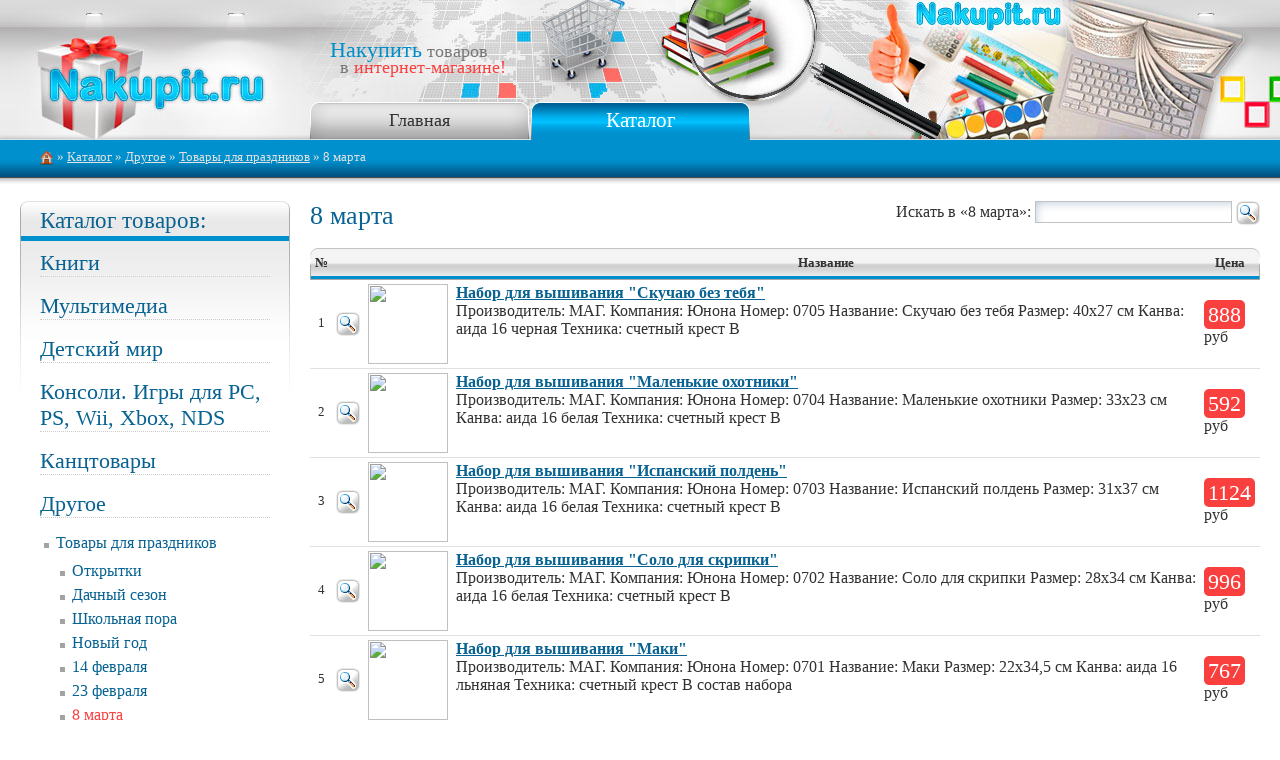

--- FILE ---
content_type: text/html; charset=UTF-8
request_url: https://nakupit.ru/catku/7801
body_size: 42430
content:
<html>
<head>
<title>8 марта Товары для праздников Другое  Каталог товаров - Nakupit.ru - интернет-магазин</title>
<meta name="keywords" content="8 марта Товары для праздников Другое  Каталог товаров - Nakupit.ru - интернет-магазин Каталог товаров">
<meta name="description" content="8 марта Товары для праздников Другое  Каталог товаров - Nakupit.ru - интернет-магазин Каталог товаров">
<meta http-equiv="Content-Type" content="text/html; charset=windows-1251">    
<link rel="stylesheet" type="text/css" href="/css/index.css">
<link href="/pictures/favicon.ico" rel="shortcut icon" type="image/x-icon">
</head>

<body>

<table cellpadding="0" cellspacing="0" class="w100">
<tr><td height="140" valign="top"><a href="/"><img src="/pictures/logo.jpg" class="logo" alt="Накупить - интернет-магазин" /></a></td>
<td valign="bottom" class="w100" align=left>
	
	<div class="lgtext"><span class="color1 big">Накупить</span> товаров 
	<br/>  в <span class="color2">интернет-магазине!</span></div>
	

<table cellpadding="0" cellspacing="0" border=0 class="headb"><tr>
<td class="hb"><a href="/">Главная</a></td>
<td class="hbs"><a class="ahbs" href="/catku"  title="Каталог">Каталог</a></td>
</tr></table>

</td></tr>
<tr><td colspan="2" class="path" valign="top">

	<a href="/"><img src="/pictures/ico_home.png" alt="на главную" class="ich" align="absmiddle"/></a>
	
  » <a href="/catku">Каталог</a>
	  »  <a href='/catku/4756' >Другое</a> »  <a href='/catku/5007' >Товары для праздников</a> » 8 марта	
</td></tr>
<tr><td valign="top" class="leftcol">
<!-- LEFT -->



	
	
	
	<div class="bl"><div class="bl_head"><h2>Каталог товаров:</h2></div>
	<div class="blt">
	
	
	
	<div class="lmenu">
	<p><a  class="alm0"  href="/catku/1">Книги</a>
	<p><a  class="alm0"  href="/catku/3">Мультимедиа</a>
	<p><a  class="alm0"  href="/catku/4">Детский мир</a>
	<p><a  class="alm0"  href="/catku/3384">Консоли. Игры для PC, PS, Wii, Xbox, NDS</a>
	<p><a  class="alm0"  href="/catku/5">Канцтовары</a>
	<p><a  class="alm0"  href="/catku/4756">Другое</a>
	<ul>
	<li><a  href="/catku/5007">Товары для праздников</a>
	<ul>
	<li><a  href="/catku/5262">Открытки</a></li>
	<li><a  href="/catku/5840">Дачный сезон</a></li>
	<li><a  href="/catku/6165">Школьная пора</a></li>
	<li><a  href="/catku/6714">Новый год</a></li>
	<li><a  href="/catku/7739">14 февраля</a></li>
	<li><a  href="/catku/7799">23 февраля</a></li>
	<li><a  class="lsel"  href="/catku/7801">8 марта</a>
	<ul>
	<li><a  href="/catku/7746">Рукодельницам к 8 марта</a></li>
	<li><a  href="/catku/7748">Сувениры к 8 марта</a></li>
	<li><a  href="/catku/7749">Игры. Игрушки к 8 марта</a></li>
	<li><a  href="/catku/8032">Видео и музыка к 8 марта</a></li>
	<li><a  href="/catku/8033">Открытки к 8 марта</a></li>
	<li><a  href="/catku/8047">Книги к 8 марта</a></li>
	<li><a  href="/catku/8059">Подарки к 8 марта своими руками</a></li>
	<li><a  href="/catku/8064">Упаковка для подарков к 8 марта</a></li>
	<li><a  href="/catku/8069">Украшение интерьера к 8 марта</a></li>
	<li><a  href="/catku/8071">Бизнес-подарки к 8 марта</a></li>
	</ul></li>
	<li><a  href="/catku/8088">Пасха</a></li>
	<li><a  href="/catku/9905">День космонавтики</a></li>
	</ul></li>
	<li><a  href="/catku/5086">Одежда и обувь</a></li>
	<li><a  href="/catku/5605">Бижутерия</a></li>
	</ul>
	<p><a  class="alm0"  href="/catku/4789">Хобби</a>
	<p><a  class="alm0"  href="/catku/5519">Раритет</a>
	<p><a  class="alm0"  href="/catku/2">Периодика</a>
	</div>
	</div></div>
	<div class="bl_niz"></div>
	
	<br/><br/>
	
	<div class="blnk">
	
	</div>
	
<!-- END LEFT -->
</td><td valign="top" class="centcol">
<!-- CENTER -->

	<noindex><div class="flr">
	<form action="/catku/7801" method="post" style="margin:0px;">Искать в «8 марта»:
	<input type="text" name="search" value="" class="forms" size=20  />
	<input type="image" src="/pictures/lu.gif" align="absmiddle" />
	</form>
	</div></noindex>
	<h1>8 марта</h1>
		<table cellpadding=4 cellspacing=0>
		<tr class="he_f"><td class="he_l">№</td><td></td><td> </td><td>Название</td><td class="he_r">Цена</td>
		</tr>
		
		
	<tr>
	<td class="mn">1</td>
	<td><noindex><a rel="nofollow" href="/kupit/3511648"><img src="/pictures/lu.gif" /></a></noindex></td>
	<td><img src="http://read.ru/covers_rr/s/48/16/3511648.jpg" width=80 /></td>
	<td valign="top"><strong><a href="/kupit/3511648">Набор для вышивания "Скучаю без тебя"</a></strong> <br/> Производитель: МАГ. Компания: Юнона Номер: 0705 Название: Скучаю без тебя Размер: 40х27 см Канва: аида 16 черная Техника: счетный крест   В</td>
	<td class="pri"><span>888</span> <noindex>руб</noindex></td>
	</tr>
	<tr class="trhr"><td colspan=6></td></tr>
	<tr>
	<td class="mn">2</td>
	<td><noindex><a rel="nofollow" href="/kupit/3511647"><img src="/pictures/lu.gif" /></a></noindex></td>
	<td><img src="http://read.ru/covers_rr/s/47/16/3511647.jpg" width=80 /></td>
	<td valign="top"><strong><a href="/kupit/3511647">Набор для вышивания "Маленькие охотники"</a></strong> <br/> Производитель: МАГ. Компания: Юнона Номер: 0704 Название: Маленькие охотники Размер: 33х23 см Канва: аида 16 белая Техника: счетный крест   В</td>
	<td class="pri"><span>592</span> <noindex>руб</noindex></td>
	</tr>
	<tr class="trhr"><td colspan=6></td></tr>
	<tr>
	<td class="mn">3</td>
	<td><noindex><a rel="nofollow" href="/kupit/3511646"><img src="/pictures/lu.gif" /></a></noindex></td>
	<td><img src="http://read.ru/covers_rr/s/46/16/3511646.jpg" width=80 /></td>
	<td valign="top"><strong><a href="/kupit/3511646">Набор для вышивания "Испанский полдень"</a></strong> <br/> Производитель: МАГ. Компания: Юнона Номер: 0703 Название: Испанский полдень Размер: 31х37 см Канва: аида 16 белая Техника: счетный крест   В</td>
	<td class="pri"><span>1124</span> <noindex>руб</noindex></td>
	</tr>
	<tr class="trhr"><td colspan=6></td></tr>
	<tr>
	<td class="mn">4</td>
	<td><noindex><a rel="nofollow" href="/kupit/3511645"><img src="/pictures/lu.gif" /></a></noindex></td>
	<td><img src="http://read.ru/covers_rr/s/45/16/3511645.jpg" width=80 /></td>
	<td valign="top"><strong><a href="/kupit/3511645">Набор для вышивания "Соло для скрипки"</a></strong> <br/> Производитель: МАГ. Компания: Юнона Номер: 0702 Название: Соло для скрипки Размер: 28х34 см Канва: аида 16 белая Техника: счетный крест   В</td>
	<td class="pri"><span>996</span> <noindex>руб</noindex></td>
	</tr>
	<tr class="trhr"><td colspan=6></td></tr>
	<tr>
	<td class="mn">5</td>
	<td><noindex><a rel="nofollow" href="/kupit/3511644"><img src="/pictures/lu.gif" /></a></noindex></td>
	<td><img src="http://read.ru/covers_rr/s/44/16/3511644.jpg" width=80 /></td>
	<td valign="top"><strong><a href="/kupit/3511644">Набор для вышивания "Маки"</a></strong> <br/> Производитель: МАГ. Компания: Юнона Номер: 0701 Название: Маки Размер: 22х34,5 см Канва: аида 16 льняная Техника: счетный крест   В состав набора</td>
	<td class="pri"><span>767</span> <noindex>руб</noindex></td>
	</tr>
	<tr class="trhr"><td colspan=6></td></tr>
	<tr>
	<td class="mn">6</td>
	<td><noindex><a rel="nofollow" href="/kupit/3511643"><img src="/pictures/lu.gif" /></a></noindex></td>
	<td><img src="http://read.ru/covers_rr/s/43/16/3511643.jpg" width=80 /></td>
	<td valign="top"><strong><a href="/kupit/3511643">Набор для вышивания "Яблоки и ромашки"</a></strong> <br/> Производитель: МАГ. Компания: Юнона Номер: 0605 Название: Яблоки и ромашки Размер: 44,9х17,8 см Канва: аида 16 Техника: счетный крест   В состав</td>
	<td class="pri"><span>740</span> <noindex>руб</noindex></td>
	</tr>
	<tr class="trhr"><td colspan=6></td></tr>
	<tr>
	<td class="mn">7</td>
	<td><noindex><a rel="nofollow" href="/kupit/3511642"><img src="/pictures/lu.gif" /></a></noindex></td>
	<td><img src="http://read.ru/covers_rr/s/42/16/3511642.jpg" width=80 /></td>
	<td valign="top"><strong><a href="/kupit/3511642">Набор для вышивания "Счастье и долголетие"</a></strong> <br/> Производитель: МАГ. Компания: Юнона Номер: 0604 Название: Счастье и долголетие Размер: 24,9х45,1 см Канва: аида 16 Техника: счетный крест   В</td>
	<td class="pri"><span>955</span> <noindex>руб</noindex></td>
	</tr>
	<tr class="trhr"><td colspan=6></td></tr>
	<tr>
	<td class="mn">8</td>
	<td><noindex><a rel="nofollow" href="/kupit/3511641"><img src="/pictures/lu.gif" /></a></noindex></td>
	<td><img src="http://read.ru/covers_rr/s/41/16/3511641.jpg" width=80 /></td>
	<td valign="top"><strong><a href="/kupit/3511641">Набор для вышивания "Пионы и вишня"</a></strong> <br/> Производитель: МАГ. Компания: Юнона Номер: 0603 Название: Пионы и вишня Размер: 39,8х37,9 см Канва: аида 16 с фоном Техника: счетный крест   В</td>
	<td class="pri"><span>1346</span> <noindex>руб</noindex></td>
	</tr>
	<tr class="trhr"><td colspan=6></td></tr>
	<tr>
	<td class="mn">9</td>
	<td><noindex><a rel="nofollow" href="/kupit/3511640"><img src="/pictures/lu.gif" /></a></noindex></td>
	<td><img src="http://read.ru/covers_rr/s/40/16/3511640.jpg" width=80 /></td>
	<td valign="top"><strong><a href="/kupit/3511640">Набор для вышивания "Осенний бульвар"</a></strong> <br/> Размер: 39,8x32,4 см. Категория: Пейзажи Производитель: Юнона (Украина) Артикул: 0602 Название: Осенний бульвар  Описание: Техника: Счетный</td>
	<td class="pri"><span>1211</span> <noindex>руб</noindex></td>
	</tr>
	<tr class="trhr"><td colspan=6></td></tr>
	<tr>
	<td class="mn">10</td>
	<td><noindex><a rel="nofollow" href="/kupit/3511639"><img src="/pictures/lu.gif" /></a></noindex></td>
	<td><img src="http://read.ru/covers_rr/s/39/16/3511639.jpg" width=80 /></td>
	<td valign="top"><strong><a href="/kupit/3511639">Набор для вышивания "Водопад"</a></strong> <br/> Размер: 29,8x40 см. Категория: Пейзажи Производитель: Юнона (Украина) Артикул: 0601 Название: Водопад  Описание: Техника: Счетный крест (Counted Cross</td>
	<td class="pri"><span>1104</span> <noindex>руб</noindex></td>
	</tr>
	<tr class="trhr"><td colspan=6></td></tr>
	<tr>
	<td class="mn">11</td>
	<td><noindex><a rel="nofollow" href="/kupit/3511638"><img src="/pictures/lu.gif" /></a></noindex></td>
	<td><img src="http://read.ru/covers_rr/s/38/16/3511638.jpg" width=80 /></td>
	<td valign="top"><strong><a href="/kupit/3511638">Набор для вышивания "Ромашковое поле"</a></strong> <br/> Размер: 35,4х25,4 см. Категория: Цветы Производитель: Юнона (Украина) Артикул: 0507 Название: Ромашковое поле  Описание: Техника: Счетный крест</td>
	<td class="pri"><span>942</span> <noindex>руб</noindex></td>
	</tr>
	<tr class="trhr"><td colspan=6></td></tr>
	<tr>
	<td class="mn">12</td>
	<td><noindex><a rel="nofollow" href="/kupit/3511637"><img src="/pictures/lu.gif" /></a></noindex></td>
	<td><img src="http://read.ru/covers_rr/s/37/16/3511637.jpg" width=80 /></td>
	<td valign="top"><strong><a href="/kupit/3511637">Набор для вышивания "Погладь меня"</a></strong> <br/> Размер: 40,5х20 см. Производитель: Юнона (Украина) Артикул: 0505 Название: Погладь меня  Описание: Техника: Счетный крест (Counted Cross Stitch).  </td>
	<td class="pri"><span>673</span> <noindex>руб</noindex></td>
	</tr>
	<tr class="trhr"><td colspan=6></td></tr>
	<tr>
	<td class="mn">13</td>
	<td><noindex><a rel="nofollow" href="/kupit/3511636"><img src="/pictures/lu.gif" /></a></noindex></td>
	<td><img src="http://read.ru/covers_rr/s/36/16/3511636.jpg" width=80 /></td>
	<td valign="top"><strong><a href="/kupit/3511636">Набор для вышивания "Лебединый замок"</a></strong> <br/> Размер: 37х33,5 см. Производитель: Юнона (Украина) Артикул: 0504 Название: Лебединый замок  Описание: Техника: Счетный крест (Counted Cross Stitch).  </td>
	<td class="pri"><span>1144</span> <noindex>руб</noindex></td>
	</tr>
	<tr class="trhr"><td colspan=6></td></tr>
	<tr>
	<td class="mn">14</td>
	<td><noindex><a rel="nofollow" href="/kupit/3511635"><img src="/pictures/lu.gif" /></a></noindex></td>
	<td><img src="http://read.ru/covers_rr/s/35/16/3511635.jpg" width=80 /></td>
	<td valign="top"><strong><a href="/kupit/3511635">Набор для вышивания "Кофемания"</a></strong> <br/> Размер: 33,5х22,5 см. Производитель: Юнона (Украина) Артикул: 0503 Название: Кофемания  Описание: Техника: Счетный крест (Counted Cross Stitch).   Паспарту</td>
	<td class="pri"><span>699</span> <noindex>руб</noindex></td>
	</tr>
	<tr class="trhr"><td colspan=6></td></tr>
	<tr>
	<td class="mn">15</td>
	<td><noindex><a rel="nofollow" href="/kupit/3511634"><img src="/pictures/lu.gif" /></a></noindex></td>
	<td><img src="http://read.ru/covers_rr/s/34/16/3511634.jpg" width=80 /></td>
	<td valign="top"><strong><a href="/kupit/3511634">Набор для вышивания "Господь Вседержитель"</a></strong> <br/> Размер: 27х35,8 см. Категория: Иконы Производитель: Юнона (Украина) Артикул: 0502 Название: Господь Вседержатель  Описание: Техника: Счетный</td>
	<td class="pri"><span>1177</span> <noindex>руб</noindex></td>
	</tr>
	<tr class="trhr"><td colspan=6></td></tr>
	<tr>
	<td class="mn">16</td>
	<td><noindex><a rel="nofollow" href="/kupit/3511633"><img src="/pictures/lu.gif" /></a></noindex></td>
	<td><img src="http://read.ru/covers_rr/s/33/16/3511633.jpg" width=80 /></td>
	<td valign="top"><strong><a href="/kupit/3511633">Набор для вышивания "Верный друг"</a></strong> <br/> Размер: 19,8х26,8 см. Производитель: Юнона (Украина) Артикул: 0501 Название: Верный друг  Описание: Техника: Счетный крест (Counted Cross Stitch).  </td>
	<td class="pri"><span>390</span> <noindex>руб</noindex></td>
	</tr>
	<tr class="trhr"><td colspan=6></td></tr>
	<tr>
	<td class="mn">17</td>
	<td><noindex><a rel="nofollow" href="/kupit/3511632"><img src="/pictures/lu.gif" /></a></noindex></td>
	<td><img src="http://read.ru/covers_rr/s/32/16/3511632.jpg" width=80 /></td>
	<td valign="top"><strong><a href="/kupit/3511632">Набор для вышивания "Царь драконов"</a></strong> <br/> Размер: 39,8х56,8 см. Производитель: Юнона (Украина) Артикул: 0403 Название: Царь драконов  Описание: Техника: Счетный крест (Counted Cross Stitch).  </td>
	<td class="pri"><span>1205</span> <noindex>руб</noindex></td>
	</tr>
	<tr class="trhr"><td colspan=6></td></tr>
	<tr>
	<td class="mn">18</td>
	<td><noindex><a rel="nofollow" href="/kupit/3511631"><img src="/pictures/lu.gif" /></a></noindex></td>
	<td><img src="http://read.ru/covers_rr/s/31/16/3511631.jpg" width=80 /></td>
	<td valign="top"><strong><a href="/kupit/3511631">Набор для вышивания "Трое в корзинке"</a></strong> <br/> Размер: 35,9 х 40 см. Производитель: Юнона (Украина) Артикул: 0304 Название: Трое в корзинке  Описание: Техника: Счетный крест (Counted Cross Stitch). </td>
	<td class="pri"><span>1413</span> <noindex>руб</noindex></td>
	</tr>
	<tr class="trhr"><td colspan=6></td></tr>
	<tr>
	<td class="mn">19</td>
	<td><noindex><a rel="nofollow" href="/kupit/3511630"><img src="/pictures/lu.gif" /></a></noindex></td>
	<td><img src="http://read.ru/covers_rr/s/30/16/3511630.jpg" width=80 /></td>
	<td valign="top"><strong><a href="/kupit/3511630">Набор для вышивания "Розовые облака"</a></strong> <br/> Размер: 47,9 х 38,9 см. Производитель: Юнона (Украина) Артикул: 0303 Название: Розовые облака  Описание: Коллекция 2011 года Техника: Счетный</td>
	<td class="pri"><span>1588</span> <noindex>руб</noindex></td>
	</tr>
	<tr class="trhr"><td colspan=6></td></tr>
	<tr>
	<td class="mn">20</td>
	<td><noindex><a rel="nofollow" href="/kupit/3511629"><img src="/pictures/lu.gif" /></a></noindex></td>
	<td><img src="http://read.ru/covers_rr/s/29/16/3511629.jpg" width=80 /></td>
	<td valign="top"><strong><a href="/kupit/3511629">Набор для вышивания "Женщина с кувшином"</a></strong> <br/> Размер: 15,9 х 74,6 см. Производитель: Юнона (Украина) Артикул: 0302 Название: Женщина с кувшином  Описание: Техника: Счетный крест (Counted Cross Stitch). </td>
	<td class="pri"><span>1292</span> <noindex>руб</noindex></td>
	</tr>
	<tr class="trhr"><td colspan=6></td></tr>
	<tr>
	<td class="mn">21</td>
	<td><noindex><a rel="nofollow" href="/kupit/3511628"><img src="/pictures/lu.gif" /></a></noindex></td>
	<td><img src="http://read.ru/covers_rr/s/28/16/3511628.jpg" width=80 /></td>
	<td valign="top"><strong><a href="/kupit/3511628">Набор для вышивания "Женщина с голубями"</a></strong> <br/> Размер: 15,9 х 74,9 см. Производитель: Юнона (Украина) Артикул: 0301 Название: Женщина с голубями  Описание: Коллекция 2011 года Техника: Счетный</td>
	<td class="pri"><span>1272</span> <noindex>руб</noindex></td>
	</tr>
	<tr class="trhr"><td colspan=6></td></tr>
	<tr>
	<td class="mn">22</td>
	<td><noindex><a rel="nofollow" href="/kupit/3511627"><img src="/pictures/lu.gif" /></a></noindex></td>
	<td><img src="http://read.ru/covers_rr/s/27/16/3511627.jpg" width=80 /></td>
	<td valign="top"><strong><a href="/kupit/3511627">Набор для вышивания "Троица"</a></strong> <br/> Размер: 38,4 х 50,4 см. Категория: Иконы Производитель: Юнона (Украина) Артикул: 0210 Название: Троица  Описание: Техника: Счетный крест (Counted Cross</td>
	<td class="pri"><span>2167</span> <noindex>руб</noindex></td>
	</tr>
	<tr class="trhr"><td colspan=6></td></tr>
	<tr>
	<td class="mn">23</td>
	<td><noindex><a rel="nofollow" href="/kupit/3511626"><img src="/pictures/lu.gif" /></a></noindex></td>
	<td><img src="http://read.ru/covers_rr/s/26/16/3511626.jpg" width=80 /></td>
	<td valign="top"><strong><a href="/kupit/3511626">Набор для вышивания "Свеча и время"</a></strong> <br/> Размер: 31,0 х 29,2 см. Производитель: Юнона (Украина) Артикул: 0209 Название: Свеча и время  Описание: Техника: Счетный крест (Counted Cross Stitch). </td>
	<td class="pri"><span>753</span> <noindex>руб</noindex></td>
	</tr>
	<tr class="trhr"><td colspan=6></td></tr>
	<tr>
	<td class="mn">24</td>
	<td><noindex><a rel="nofollow" href="/kupit/3511625"><img src="/pictures/lu.gif" /></a></noindex></td>
	<td><img src="http://read.ru/covers_rr/s/25/16/3511625.jpg" width=80 /></td>
	<td valign="top"><strong><a href="/kupit/3511625">Набор для вышивания "Нежность"</a></strong> <br/> Размер: 24,0 х 34,8 см. Производитель: Юнона (Украина) Артикул: 0208 Название: Нежность  Описание: Коллекция 2010 года Техника: Счетный крест (Counted</td>
	<td class="pri"><span>884</span> <noindex>руб</noindex></td>
	</tr>
	<tr class="trhr"><td colspan=6></td></tr>
	<tr>
	<td class="mn">25</td>
	<td><noindex><a rel="nofollow" href="/kupit/3511608"><img src="/pictures/lu.gif" /></a></noindex></td>
	<td><img src="http://read.ru/covers_rr/s/08/16/3511608.jpg" width=80 /></td>
	<td valign="top"><strong><a href="/kupit/3511608">Набор для вышивания "Красный натюрморт"</a></strong> <br/> Производитель: МАГ. Компания: Юнона Номер: 0115 Название: Красный натюрморт Размер: 37х24,3 см Канва: аида 16 черная Техника: счетный крест   В</td>
	<td class="pri"><span>753</span> <noindex>руб</noindex></td>
	</tr>
	<tr class="trhr"><td colspan=6></td></tr>
	<tr>
	<td class="mn">26</td>
	<td><noindex><a rel="nofollow" href="/kupit/3511607"><img src="/pictures/lu.gif" /></a></noindex></td>
	<td><img src="http://read.ru/covers_rr/s/07/16/3511607.jpg" width=80 /></td>
	<td valign="top"><strong><a href="/kupit/3511607">Набор для вышивания "Тихая гавань"</a></strong> <br/> Размер: 34,8 х 26,4 см. Производитель: Юнона (Украина) Артикул: 0114 Название: Тихая гавань  Описание: Техника: Счетный крест (Counted Cross Stitch). </td>
	<td class="pri"><span>1003</span> <noindex>руб</noindex></td>
	</tr>
	<tr class="trhr"><td colspan=6></td></tr>
	<tr>
	<td class="mn">27</td>
	<td><noindex><a rel="nofollow" href="/kupit/3511606"><img src="/pictures/lu.gif" /></a></noindex></td>
	<td><img src="http://read.ru/covers_rr/s/06/16/3511606.jpg" width=80 /></td>
	<td valign="top"><strong><a href="/kupit/3511606">Набор для вышивания "Мустанг"</a></strong> <br/> Размер: 27 х 32 см. Производитель: Юнона (Украина) Артикул: 0112 Название: Мустанг  Описание: Техника: Счетный крест (Counted Cross Stitch).  Паспарту и</td>
	<td class="pri"><span>1003</span> <noindex>руб</noindex></td>
	</tr>
	<tr class="trhr"><td colspan=6></td></tr>
	<tr>
	<td class="mn">28</td>
	<td><noindex><a rel="nofollow" href="/kupit/3511604"><img src="/pictures/lu.gif" /></a></noindex></td>
	<td><img src="http://read.ru/covers_rr/s/04/16/3511604.jpg" width=80 /></td>
	<td valign="top"><strong><a href="/kupit/3511604">Набор для вышивания "Давид "</a></strong> <br/> Производитель: МАГ. Компания: Юнона Номер: 0109 Название: Давид Размер: 25,7х56,4 см Канва: аида 16 черная Техника: счетный крест   В состав</td>
	<td class="pri"><span>753</span> <noindex>руб</noindex></td>
	</tr>
	<tr class="trhr"><td colspan=6></td></tr>
	<tr>
	<td class="mn">29</td>
	<td><noindex><a rel="nofollow" href="/kupit/3511603"><img src="/pictures/lu.gif" /></a></noindex></td>
	<td><img src="http://read.ru/covers_rr/s/03/16/3511603.jpg" width=80 /></td>
	<td valign="top"><strong><a href="/kupit/3511603">Набор для вышивания "Маленькая орхидея"</a></strong> <br/> Размер: 23,3 х 14,4 см. Производитель: Юнона (Украина) Артикул: 0108 Название: Маленькая орхидея  Описание: Техника: Счетный крест (Counted Cross Stitch). </td>
	<td class="pri"><span>424</span> <noindex>руб</noindex></td>
	</tr>
	<tr class="trhr"><td colspan=6></td></tr>
	<tr>
	<td class="mn">30</td>
	<td><noindex><a rel="nofollow" href="/kupit/3511601"><img src="/pictures/lu.gif" /></a></noindex></td>
	<td><img src="http://read.ru/covers_rr/s/01/16/3511601.jpg" width=80 /></td>
	<td valign="top"><strong><a href="/kupit/3511601">Набор для вышивания "Буйвол"</a></strong> <br/> Размер: 31,4 х 34,3 см. Производитель: Юнона (Украина) Артикул: 0105 Название: Буйвол  Описание: Техника: Счетный крест (Counted Cross Stitch).  Паспарту и</td>
	<td class="pri"><span>706</span> <noindex>руб</noindex></td>
	</tr>
	<tr class="trhr"><td colspan=6></td></tr>
	<tr>
	<td class="mn">31</td>
	<td><noindex><a rel="nofollow" href="/kupit/3511600"><img src="/pictures/lu.gif" /></a></noindex></td>
	<td><img src="http://read.ru/covers_rr/s/00/16/3511600.jpg" width=80 /></td>
	<td valign="top"><strong><a href="/kupit/3511600">Набор для вышивания "Белый натюрморт"</a></strong> <br/> Размер: 33,7 х 32,2 см. Производитель: Юнона (Украина) Артикул: 0104 Название: Белый натюрморт  Описание: Техника: Счетный крест (Counted Cross Stitch). </td>
	<td class="pri"><span>1252</span> <noindex>руб</noindex></td>
	</tr>
	<tr class="trhr"><td colspan=6></td></tr>
	<tr>
	<td class="mn">32</td>
	<td><noindex><a rel="nofollow" href="/kupit/3511599"><img src="/pictures/lu.gif" /></a></noindex></td>
	<td><img src="http://read.ru/covers_rr/s/99/15/3511599.jpg" width=80 /></td>
	<td valign="top"><strong><a href="/kupit/3511599">Набор для вышивания "Арбуз"</a></strong> <br/> Размер: 28 х 39,8 см. Производитель: Юнона (Украина) Артикул: 0103 Название: Арбуз  Описание: Техника: Счетный крест (Counted Cross Stitch).  Паспарту и</td>
	<td class="pri"><span>753</span> <noindex>руб</noindex></td>
	</tr>
	<tr class="trhr"><td colspan=6></td></tr>
	<tr>
	<td class="mn">33</td>
	<td><noindex><a rel="nofollow" href="/kupit/3511598"><img src="/pictures/lu.gif" /></a></noindex></td>
	<td><img src="http://read.ru/covers_rr/s/98/15/3511598.jpg" width=80 /></td>
	<td valign="top"><strong><a href="/kupit/3511598">Набор для вышивания "Замок"</a></strong> <br/> Размер: 37,0 х 23,7 см. Производитель: Юнона (Украина) Артикул: 0102 Название: Замок  Описание: Коллекция 2009 года Техника: Счетный крест (Counted Cross</td>
	<td class="pri"><span>942</span> <noindex>руб</noindex></td>
	</tr>
	<tr class="trhr"><td colspan=6></td></tr>
	<tr>
	<td class="mn">34</td>
	<td><noindex><a rel="nofollow" href="/kupit/3511597"><img src="/pictures/lu.gif" /></a></noindex></td>
	<td><img src="http://read.ru/covers_rr/s/97/15/3511597.jpg" width=80 /></td>
	<td valign="top"><strong><a href="/kupit/3511597">Набор для вышивания "Амур и Психея"</a></strong> <br/> Размер: 23,5 х 24,3 см. Производитель: Юнона (Украина) Артикул: 0101 Название: Амур и Психея  Описание:  Техника: Счетный крест (Counted Cross Stitch). </td>
	<td class="pri"><span>492</span> <noindex>руб</noindex></td>
	</tr>
	<tr class="trhr"><td colspan=6></td></tr>
	<tr>
	<td class="mn">35</td>
	<td><noindex><a rel="nofollow" href="/kupit/3510312"><img src="/pictures/lu.gif" /></a></noindex></td>
	<td><img src="http://read.ru/covers_rr/s/12/03/3510312.jpg" width=80 /></td>
	<td valign="top"><strong><a href="/kupit/3510312">Комплект для вышивания коврика "Стрекоза и цветы"</a></strong> <br/>  Производитель: VERVACO (Бельгия)
Производитель: Vervaco. Техника: ковровая (Latch Hook)  Размер: 65 х 40 см  В составе набора: нарезанные петли из</td>
	<td class="pri"><span>3101</span> <noindex>руб</noindex></td>
	</tr>
	<tr class="trhr"><td colspan=6></td></tr>
	<tr>
	<td class="mn">36</td>
	<td><noindex><a rel="nofollow" href="/kupit/3510311"><img src="/pictures/lu.gif" /></a></noindex></td>
	<td><img src="http://read.ru/covers_rr/s/11/03/3510311.jpg" width=80 /></td>
	<td valign="top"><strong><a href="/kupit/3510311">Комплект для вышивания фигурного коврика "Анемона"</a></strong> <br/> В набор входит: канва "страмин" 52% хлопок и 48% полиэстер с нанесенным рисунком, нитки 100% акрил, крючок для ковровой вышивки, инструкция по</td>
	<td class="pri"><span>3742</span> <noindex>руб</noindex></td>
	</tr>
	<tr class="trhr"><td colspan=6></td></tr>
	<tr>
	<td class="mn">37</td>
	<td><noindex><a rel="nofollow" href="/kupit/3510310"><img src="/pictures/lu.gif" /></a></noindex></td>
	<td><img src="http://read.ru/covers_rr/s/10/03/3510310.jpg" width=80 /></td>
	<td valign="top"><strong><a href="/kupit/3510310">Комплект для вышивания ковровой подушки "Панды"</a></strong> <br/>Производитель: Vervaco Номер: PN-0021853   Описание: Panda, 40х40, ковровая техника
Производитель: Vervaco.</td>
	<td class="pri"><span>1645</span> <noindex>руб</noindex></td>
	</tr>
	<tr class="trhr"><td colspan=6></td></tr>
	<tr>
	<td class="mn">38</td>
	<td><noindex><a rel="nofollow" href="/kupit/3500037"><img src="/pictures/lu.gif" /></a></noindex></td>
	<td><img src="http://read.ru/covers_rr/s/37/00/3500037.jpg" width=80 /></td>
	<td valign="top"><strong><a href="/kupit/3500037">Искусство любви. Публий Назон Овидий</a></strong> <br/> Из серии: Памятники мировой культуры
2006. Издание поэмы Публия Овидия Назона «Искусство любви», подготовленное по принципам серии</td>
	<td class="pri"><span>4884</span> <noindex>руб</noindex></td>
	</tr>
	<tr class="trhr"><td colspan=6></td></tr>
	<tr>
	<td class="mn">39</td>
	<td><noindex><a rel="nofollow" href="/kupit/3497308"><img src="/pictures/lu.gif" /></a></noindex></td>
	<td><img src="http://read.ru/covers_rr/s/08/73/3497308.jpg" width=80 /></td>
	<td valign="top"><strong><a href="/kupit/3497308">Беседы и суждения. Конфуций</a></strong> <br/> Его называют Учителем Учителей. Его имя по-китайски звучит как Кун-цзы, а переводится как Мудрец Кун.  Его учение давно распространилось</td>
	<td class="pri"><span>5211</span> <noindex>руб</noindex></td>
	</tr>
	<tr class="trhr"><td colspan=6></td></tr>
	<tr>
	<td class="mn">40</td>
	<td><noindex><a rel="nofollow" href="/kupit/3485183"><img src="/pictures/lu.gif" /></a></noindex></td>
	<td><img src="http://read.ru/covers_rr/s/83/51/3485183.jpg" width=80 /></td>
	<td valign="top"><strong><a href="/kupit/3485183">Свет в ночи. Ноктюрн в живописи</a></strong> <br/> Свеча в интерьере и лунные пейзажи, ночное море и закаты, стихия пламени во тьме, зимний «белый мрак» и городские огни… Около 500</td>
	<td class="pri"><span>1980</span> <noindex>руб</noindex></td>
	</tr>
	<tr class="trhr"><td colspan=6></td></tr>
	<tr>
	<td class="mn">41</td>
	<td><noindex><a rel="nofollow" href="/kupit/3483293"><img src="/pictures/lu.gif" /></a></noindex></td>
	<td><img src="http://read.ru/covers_rr/s/93/32/3483293.jpg" width=80 /></td>
	<td valign="top"><strong><a href="/kupit/3483293">Набор для вышивания крестом "Бабочки"</a></strong> <br/> Размер: 35 х 35 см. Техника: Счетный крест.  Производитель: МАГ.  В составе набора: канва 14 Aida Zweigart цветная, мулине Anchor (29 цветов), 2 иглы, бисер</td>
	<td class="pri"><span>1089</span> <noindex>руб</noindex></td>
	</tr>
	<tr class="trhr"><td colspan=6></td></tr>
	<tr>
	<td class="mn">42</td>
	<td><noindex><a rel="nofollow" href="/kupit/3483257"><img src="/pictures/lu.gif" /></a></noindex></td>
	<td><img src="http://read.ru/covers_rr/s/57/32/3483257.jpg" width=80 /></td>
	<td valign="top"><strong><a href="/kupit/3483257">Набор для вышивания "Девушка с жемчужной сережкой"</a></strong> <br/> Производитель: МАГ. В набор входит канва, мулине разобранное по ячейкам картонного органайзера, игла, схема и инструкция на</td>
	<td class="pri"><span>1252</span> <noindex>руб</noindex></td>
	</tr>
	<tr class="trhr"><td colspan=6></td></tr>
	<tr>
	<td class="mn">43</td>
	<td><noindex><a rel="nofollow" href="/kupit/3483240"><img src="/pictures/lu.gif" /></a></noindex></td>
	<td><img src="http://read.ru/covers_rr/s/40/32/3483240.jpg" width=80 /></td>
	<td valign="top"><strong><a href="/kupit/3483240">Набор для вышивания "Ночные песни"</a></strong> <br/>20х30см,канва Zweigart Аида 14, 100% хлопковое мулине DMC, гобеленовая игла, цветная символьная схема, инструкция на русском языке
Производитель:</td>
	<td class="pri"><span>455</span> <noindex>руб</noindex></td>
	</tr>
	<tr class="trhr"><td colspan=6></td></tr>
	<tr>
	<td class="mn">44</td>
	<td><noindex><a rel="nofollow" href="/kupit/3483239"><img src="/pictures/lu.gif" /></a></noindex></td>
	<td><img src="http://read.ru/covers_rr/s/39/32/3483239.jpg" width=80 /></td>
	<td valign="top"><strong><a href="/kupit/3483239">Набор для вышивания "Золотые карпы"</a></strong> <br/>20х30см, 12 цветов, канва Zweigart Аида 14, 100% хлопковое мулине DMC, гобеленовая игла, цветная символьная схема, инструкция на русском</td>
	<td class="pri"><span>455</span> <noindex>руб</noindex></td>
	</tr>
	<tr class="trhr"><td colspan=6></td></tr>
	<tr>
	<td class="mn">45</td>
	<td><noindex><a rel="nofollow" href="/kupit/3483238"><img src="/pictures/lu.gif" /></a></noindex></td>
	<td><img src="http://read.ru/covers_rr/s/38/32/3483238.jpg" width=80 /></td>
	<td valign="top"><strong><a href="/kupit/3483238">Набор для вышивания "Гора"</a></strong> <br/>20х30см, 8 цветов, канва Zweigart Аида 14, 100% хлопковое мулине DMC, гобеленовая игла, цветная символьная схема, инструкция на русском</td>
	<td class="pri"><span>455</span> <noindex>руб</noindex></td>
	</tr>
	<tr class="trhr"><td colspan=6></td></tr>
	<tr>
	<td class="mn">46</td>
	<td><noindex><a rel="nofollow" href="/kupit/3483237"><img src="/pictures/lu.gif" /></a></noindex></td>
	<td><img src="http://read.ru/covers_rr/s/37/32/3483237.jpg" width=80 /></td>
	<td valign="top"><strong><a href="/kupit/3483237">Набор для вышивания "Волна"</a></strong> <br/>20х30см, 7 цветов, канва Zweigart Аида 14, 100% хлопковое мулине DMC, гобеленовая игла, цветная символьная схема, инструкция на русском</td>
	<td class="pri"><span>455</span> <noindex>руб</noindex></td>
	</tr>
	<tr class="trhr"><td colspan=6></td></tr>
	<tr>
	<td class="mn">47</td>
	<td><noindex><a rel="nofollow" href="/kupit/3483236"><img src="/pictures/lu.gif" /></a></noindex></td>
	<td><img src="http://read.ru/covers_rr/s/36/32/3483236.jpg" width=80 /></td>
	<td valign="top"><strong><a href="/kupit/3483236">Набор для вышивания "Две птахи"</a></strong> <br/>20х30см, 9 цветов, канва Zweigart Аида 14, 100% хлопковое мулине DMC, гобеленовая игла, цветная символьная схема, инструкция на русском</td>
	<td class="pri"><span>455</span> <noindex>руб</noindex></td>
	</tr>
	<tr class="trhr"><td colspan=6></td></tr>
	<tr>
	<td class="mn">48</td>
	<td><noindex><a rel="nofollow" href="/kupit/3483235"><img src="/pictures/lu.gif" /></a></noindex></td>
	<td><img src="http://read.ru/covers_rr/s/35/32/3483235.jpg" width=80 /></td>
	<td valign="top"><strong><a href="/kupit/3483235">Набор для вышивания "Нарциссы"</a></strong> <br/>8 цветов, канва Zweigart Аида 14, 100% хлопковое мулине DMC, гобеленовая игла, цветная символьная схема, инструкция на русском</td>
	<td class="pri"><span>455</span> <noindex>руб</noindex></td>
	</tr>
	<tr class="trhr"><td colspan=6></td></tr>
	<tr>
	<td class="mn">49</td>
	<td><noindex><a rel="nofollow" href="/kupit/3483234"><img src="/pictures/lu.gif" /></a></noindex></td>
	<td><img src="http://read.ru/covers_rr/s/34/32/3483234.jpg" width=80 /></td>
	<td valign="top"><strong><a href="/kupit/3483234">Набор для вышивания "Река"</a></strong> <br/>8 цветов, канва Zweigart, 100% хлопковое мулине DMC, гобеленовая игла, цветная символьная схема, инструкция на русском языке
Производитель: МАГ.</td>
	<td class="pri"><span>455</span> <noindex>руб</noindex></td>
	</tr>
	<tr class="trhr"><td colspan=6></td></tr>
	<tr>
	<td class="mn">50</td>
	<td><noindex><a rel="nofollow" href="/kupit/3483233"><img src="/pictures/lu.gif" /></a></noindex></td>
	<td><img src="http://read.ru/covers_rr/s/33/32/3483233.jpg" width=80 /></td>
	<td valign="top"><strong><a href="/kupit/3483233">Набор для вышивания "Луна"</a></strong> <br/>20х30см, 7 цветов, канва Zweigart Аида 14, 100% хлопковое мулине DMC, гобеленовая игла, цветная символьная схема, инструкция на русском</td>
	<td class="pri"><span>455</span> <noindex>руб</noindex></td>
	</tr>
	</table>
<p><span class=pgsel>1</span> 
<a href='/catku/7801_1' class=pg>2</a> 
<a href='/catku/7801_2' class=pg>3</a> 
<a href='/catku/7801_3' class=pg>4</a> 
<a href='/catku/7801_4' class=pg>5</a> 
<a href='/catku/7801_5' class=pg>6</a> 
<a href='/catku/7801_6' class=pg>7</a> 
<a href='/catku/7801_7' class=pg>8</a> 
<a href='/catku/7801_8' class=pg>9</a> 
<a href='/catku/7801_9' class=pg>10</a> 
<a href='/catku/7801_10' class=pg>11</a> 
<a href='/catku/7801_11' class=pg>12</a> 
<a href='/catku/7801_12' class=pg>13</a> 
<a href='/catku/7801_13' class=pg>14</a> 
<a href='/catku/7801_14' class=pg>15</a> 
<a href='/catku/7801_15' class=pg>16</a> 
<a href='/catku/7801_16' class=pg>17</a> 
<a href='/catku/7801_17' class=pg>18</a> 
<a href='/catku/7801_18' class=pg>19</a> 
<a href='/catku/7801_19' class=pg>20</a> 
<a href='/catku/7801_20' class=pg>21</a> 
<a href='/catku/7801_21' class=pg>22</a> 
<a href='/catku/7801_22' class=pg>23</a> 
<a href='/catku/7801_23' class=pg>24</a> 
<a href='/catku/7801_24' class=pg>25</a> 
<a href='/catku/7801_25' class=pg>26</a> 
<a href='/catku/7801_26' class=pg>27</a> 
<a href='/catku/7801_27' class=pg>28</a> 
<a href='/catku/7801_28' class=pg>29</a> 
<a href='/catku/7801_29' class=pg>30</a> 
<a href='/catku/7801_30' class=pg>31</a> 
<a href='/catku/7801_31' class=pg>32</a> 
<a href='/catku/7801_32' class=pg>33</a> 
<a href='/catku/7801_33' class=pg>34</a> 
<a href='/catku/7801_34' class=pg>35</a> 
<a href='/catku/7801_35' class=pg>36</a> 
<a href='/catku/7801_1'><img src='/pictures/toforwd.gif'  alt='вперед' align='absmiddle' /></a>
</p>
	
	
	
<!-- END CENTER -->
</td></tr>
<tr><td colspan="2" class="niz">

© 2012 - Nakupit.ru - интернет магазин




<div style="margin:0px 0px 0px 0px;width:60px;overflow:hidden; float:right">

<!--LiveInternet counter--><script type="text/javascript"><!--
document.write("<img src='//counter.yadro.ru/hit?t25.10;r"+
escape(document.referrer)+((typeof(screen)=="undefined")?"":
";s"+screen.width+"*"+screen.height+"*"+(screen.colorDepth?
screen.colorDepth:screen.pixelDepth))+";u"+escape(document.URL)+
";"+Math.random()+"' alt='' "+ "border='0' width='88' height='15' style='opacity: 0.5;'><\/a>")
//--></script><!--/LiveInternet-->

</div>



</td></tr>
</table>

</body>
</html>



--- FILE ---
content_type: text/css
request_url: https://nakupit.ru/css/index.css
body_size: 5856
content:
A {color:#096392; text-decoration: underline}
A:hover {color:#fa403f; text-decoration: underline}

BODY, TD, TR, P, LI, UL, TEXTAREA, DIV {font-family:Verdana;}
BR{font-size: 12px;}



BODY {
	
	background:url(/pictures/head_fon.jpg) repeat-x left top #ffffff;
	margin:0px;
	padding:0px;
	color:#333333;
}

.head {
	height:141px;
}

IMG {border:0px;}


.niz{
	background:url(/pictures/niz_fon.png) repeat-x top #ffffff;
	height:124px;
	width:100%;
	vertical-align:top;
	padding:16px 20px 20px 20px;
	font-size:80%;
	color:#e0e0e0;
}
.w100{width:100%;}
.logo{width:233px;height:103px;margin:36px 0px 0px 36px;}

.path{
	background:url(/pictures/path_fon.gif) repeat-x top #008fca;
	height:44px;
	color:#e0e0e0;
	font-size:80%;
	padding:10px 20px 2px 40px;
}
.path A{
	color:#e0e0e0;
}
.path A:hover{
	color:#fff;
}
.ich{width:14px;height:14px;}

.leftcol{
	width:310px;
	padding:17px 0px 20px 0px ;
}
.centcol{
	width:100%;
	padding:17px 20px 20px 20px;

}
H1{
	font-size:160%;
	color:#096392;
	font-weight:normal;
}
H2,H3{
	font-size:140%;
	color:#096392;
	font-weight:normal;
}

.headb{margin:0px 0px 0px 19px;}
.hbs{
	background:url(/pictures/head_but_sel.gif) no-repeat left top;
	font-size:130%;
}
.hb{
	background:url(/pictures/head_but.gif) no-repeat left top;
	font-size:110%;
}
.hbs,.hb{
	width:221px;
	height:39px;
	text-align:center;
	vertical-align:center;
}
.hbs A,.hbs A:hover,.hb A,.hb A:hover{
	text-decoration:none;
}
.hb A{
	color:#333333;
}
.hb A:hover{
	color:#fa403f;
}
.hbs A,.hbs A:hover{
	color:#fff;
}
.htext{
	color:#909090;
	font-size:140%;
}
.htext SPAN{
	color:#204c78;
}


.bl_niz{
	background:url(/pictures/bl_niz.png) no-repeat left top;
	width:270px;
	height:28px;
	margin:0px 0px 0px 20px;
}
.bl{
	background:url(/pictures/bl_head.png) no-repeat left top;
	width:270px;
	margin:0px 0px 0px 20px;
	padding:0px 0px 0px 0px;
}
.bl_head{
	margin:0px 20px 0px 20px;
	padding:6px 0px 0px 0px;
	font-size:120%;
	color:#333333;
}
.bl_head H2{
	font-size:120%;
	margin:0px; padding:0px;
}

.blt{
	margin:0px 20px 0px 20px;
	
}
.blt UL{
	padding:8px 0px 0px 20px;
	color:#333333;
}
.blt UL LI{
	list-style:url(/pictures/li5.gif);
	margin:2px 0px 6px 0px;
}

.blt UL LI A{
	text-decoration:none;
	
}
A.asel{
	color:#fa403f;
}

.mar0{
	margin:0px 0px 0px 0px !important;
}

.pad0{
	padding:0px 0px 0px 0px !important;
}

.zakaz{
	width:201px;
	height:46px;
}

.trhr TD{
	background: #e0e0e0;
	height:1px;
	padding:0px;
}
.he_f{
	background:url(/pictures/he_f.gif) repeat-x left top;
	
	font-weight:bold;
	font-size:80%;
	
}
.he_f TD{
	text-align:center;
}

.he_l{
	background:url(/pictures/he_l.gif) no-repeat left top;
	
	height:32px;
}
.he_r{
	background:url(/pictures/he_r.gif) no-repeat right top;
	height:32px;
}

.mini{
	font-size:80%;
}
.big{
	font-size:120%;
}

.mn{
	font-size:80%;
	text-align:center;
}


.dprl{
	border:1px dashed #bbb;
	border-radius:5px;
	padding:10px;
	text-align:center;
	width:194px;
	float:left;
	margin:4px 10px 0px 0px;
}
.dprl .pri{
	font-size:200%;
	margin:0px 0px 10px 30px;
	font-weight:bold;
	background:#fa403f;
	color:#fff;
	padding:2px 4px 2px 4px ;
	border-radius:5px;
}
.pri SPAN{
	font-size:140%;
	background:#fa403f;
	color:#fff;
	padding:2px 4px 2px 4px ;
	border-radius:5px;
}

.dprl .zakaz{
	margin:10px 0px 0px 0px;
}

.clear{
	clear:both;
}

.forms{
	background:url(/pictures/forms.png) no-repeat left top;
	border:1px solid #c2c2c2;
	font-size:100%;
}
.forms_submit1{
	background:url(/pictures/submit1.gif) no-repeat left top;
	width:133px;
	height:41px;
	border:0px;
	font-size:100%;
	font-weight:bold;
	color:#289b00;
	cursor:pointer;
	_cursor:hand;
	
}
.forms_submit2{
	background:url(/pictures/submit2.gif) no-repeat left top;
	width:191px;
	height:41px;
	border:0px;
	font-weight:bold;
	color:#289b00;
	cursor:pointer;
	_cursor:hand;
}




.fsub{
	background:url(/pictures/submit_fon.gif) repeat-x left top;
	height:41px;
	border:0px;
	font-weight:bold;
	color:#005f83;
	cursor:pointer;
	_cursor:hand;
	padding:0px;
	margin:0px;
	font-size:100%;
	width:100%;
}
.fsub_l{
	background:url(/pictures/submit_fon_left.gif) no-repeat right top;
	width:28px;
	height:41px;
	border:0px;
	font-size:0px;
}
.fsub_r{
	background:url(/pictures/submit_fon_right.gif) no-repeat left top;
	width:23px;
	height:41px;
	border:0px;
	font-size:0px;
}




.vrmenu{
	background:url(/pictures/submit2_40.gif) no-repeat left top;
	width:191px;
	height:41px;
	border:0px;
	font-weight:bold;
	color:#204c78;
	text-align:left;
	
}
.vrmenu P{
	margin:12px 0px 0px 30px !important;
}

.toback {
	background:url(/pictures/toback.gif) no-repeat left top;
	padding:4px 0px 4px 30px;
	margin:4px 0px 0px 0px;
}

UL.lmenu{
	margin:10px 0px 0px 0px;
	padding:0px;

}
.alm0,.alm0s{
	font-size:140%;
	text-decoration:none;
}
.alm0s{
	color:#fa403f;
}



DIV.lmenu UL{
	margin:10px 0px 0px 16px;
	padding:0px;
}
.lmenu P{
	border-bottom:1px dotted #ccc;
}

.lsel{
	color:#fa403f;
}



.pg{
	margin:0px 2px 0px 2px;
	padding:0px 4px 0px 4px;
}

.pgsel {
	background:#fa403f;
	margin:0px 2px 0px 2px;
	padding:0px 4px 0px 4px;
	color:#ffffff;
	font-weight:bold;
	border-radius:5px;
	
}

.flr{float:right;}
.fll{float:left;}

.bgwhite{
	background:#ffffff;
}
.error{
	color:red;
	font-weight:bold;
}
.ok{
	color:green;
	font-weight:bold;
}


.blnk{
	color:#c0c0c0;
	font-size:70%;
	margin:50px 20px 20px 20px;
}
.blnk A{
	color:#c0c0c0;
}

.color1{
	color:#008fca;
}
.color2{
	color:#fa403f;
}

.lgtext{
	margin:0px 0px 26px 40px;
	line-height:16px;
	color:#777;
	font-size:18px;
}

.mr50{
	margin-left:50px;
}